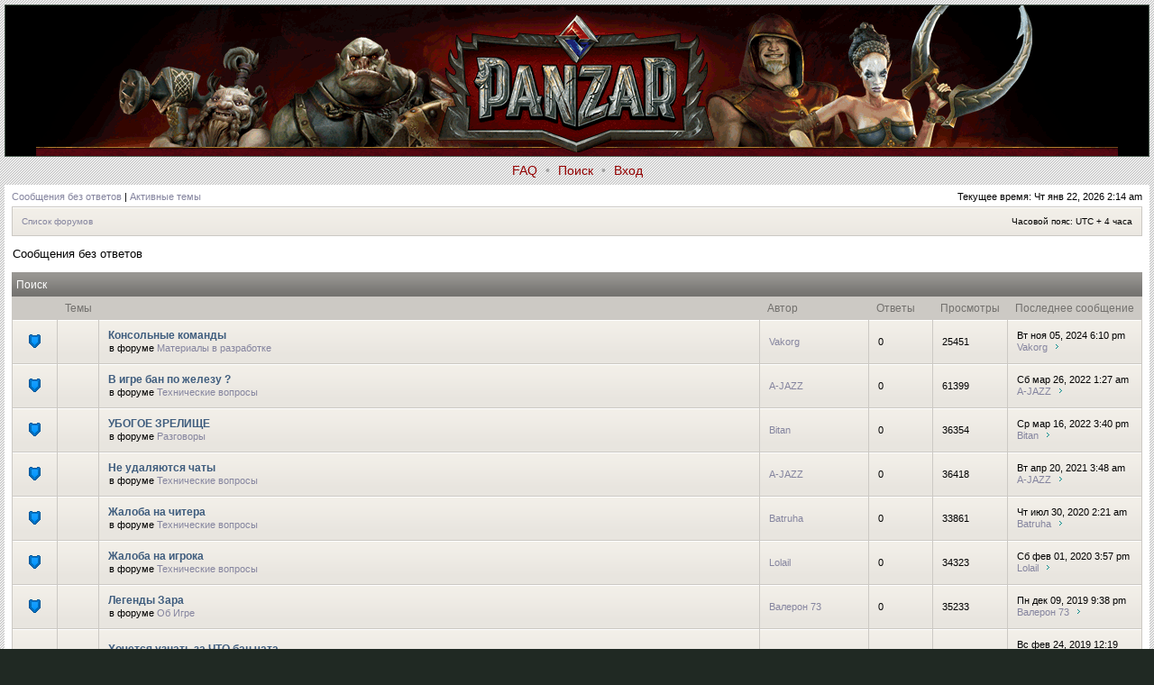

--- FILE ---
content_type: text/html; charset=UTF-8
request_url: http://forum.panzar.ru/search.php?search_id=unanswered&sid=a4bbc7fc73bb01698eac98c13a01e8f8
body_size: 57073
content:
<!DOCTYPE html PUBLIC "-//W3C//DTD XHTML 1.0 Transitional//EN" "http://www.w3.org/TR/xhtml1/DTD/xhtml1-transitional.dtd">
<html xmlns="http://www.w3.org/1999/xhtml" dir="ltr" lang="ru" xml:lang="ru">
<head>

<meta http-equiv="X-UA-Compatible" content="IE=edge,chrome=1" />
<meta http-equiv="content-type" content="text/html; charset=UTF-8" />
<meta http-equiv="content-language" content="ru" />
<meta http-equiv="content-style-type" content="text/css" />
<meta http-equiv="imagetoolbar" content="no" />

<title>PANZAR Forum - Сообщения без ответов</title>



<link rel="stylesheet" href="./styles/hermes/theme/stylesheet.css" type="text/css" />

<script type="text/javascript">
// <![CDATA[

	var onload_functions = new Array();
	var onunload_functions = new Array();
	var ca_main_width = '100%';



function popup(url, width, height, name)
{
	if (!name)
	{
		name = '_popup';
	}

	window.open(url.replace(/&amp;/g, '&'), name, 'height=' + height + ',resizable=yes,scrollbars=yes,width=' + width);
	return false;
}

function jumpto()
{
	var page = prompt('Введите номер страницы, на которую хотите перейти:', '1');
	var per_page = '25';
	var base_url = './search.php?st=0&amp;sk=t&amp;sd=d&amp;sr=topics&amp;sid=486c7e6ac2e1e6150017ae70de69b4af&amp;search_id=unanswered';

	if (page !== null && !isNaN(page) && page == Math.floor(page) && page > 0)
	{
		if (base_url.indexOf('?') == -1)
		{
			document.location.href = base_url + '?start=' + ((page - 1) * per_page);
		}
		else
		{
			document.location.href = base_url.replace(/&amp;/g, '&') + '&start=' + ((page - 1) * per_page);
		}
	}
}

/**
* Find a member
*/
function find_username(url)
{
	popup(url, 760, 570, '_usersearch');
	return false;
}

/**
* Mark/unmark checklist
* id = ID of parent container, name = name prefix, state = state [true/false]
*/
function marklist(id, name, state)
{
	var parent = document.getElementById(id);
	if (!parent)
	{
		eval('parent = document.' + id);
	}

	if (!parent)
	{
		return;
	}

	var rb = parent.getElementsByTagName('input');
	
	for (var r = 0; r < rb.length; r++)
	{
		if (rb[r].name.substr(0, name.length) == name)
		{
			rb[r].checked = state;
		}
	}
}



	/**
	* New function for handling multiple calls to window.onload and window.unload by pentapenguin
	*/
	window.onload = function()
	{
		for (var i = 0; i < onload_functions.length; i++)
		{
			eval(onload_functions[i]);
		}
	}

	window.onunload = function()
	{
		for (var i = 0; i < onunload_functions.length; i++)
		{
			eval(onunload_functions[i]);
		}
	}


if(navigator.userAgent && navigator.userAgent.indexOf('Mac OS X') > 0)
{
	document.write('<link rel="stylesheet" href="./styles/hermes/theme/mac.css" type="text/css" />');
}

// ]]>
</script>
<script type="text/javascript" src="./styles/hermes/template/ca_scripts.js"></script>
</head>
<body class="ltr">

<a name="top"></a>

<table border="0" cellspacing="0" cellpadding="0" width="100%" id="maintable" align="center">
<tr>
	<td align="center">
	<table border="0" cellspacing="0" cellpadding="1" width="100%">
	<tr><td bgcolor=#4C5C50 id="logo-mid2" align="center" width="100%">
	<table border="0" cellspacing="0" cellpadding="0" width="100%">
	<tr>
	    <td align="center" bgcolor=#000000 id="logo-mid" width="100%"><a href="./index.php?sid=486c7e6ac2e1e6150017ae70de69b4af"><img src="./styles/hermes/imageset/site_logo.gif" alt="" title="" /></a></td>
	</tr>		    
	</table>
	<td></tr>
	</table>
	</td>
</tr>
<tr>
	<td class="navrow">
		
		<a href="./faq.php?sid=486c7e6ac2e1e6150017ae70de69b4af">FAQ</a>
		 &#8226; <a href="./search.php?sid=486c7e6ac2e1e6150017ae70de69b4af">Поиск</a> &#8226; <a href="./ucp.php?mode=login&amp;sid=486c7e6ac2e1e6150017ae70de69b4af">Вход</a>
	</td>
</tr>
<tr>
	<td id="contentrow"><div id="content1"><div id="content2"><table border="0" cellspacing="0" cellpadding="0" id="contentrow1">
	<tr>
	    <td id="content-left" valign="top"><img src="./styles/hermes/theme/images/content_top_left.gif" width="5" height="5" border="0" alt="" /></td>
	    <td id="content-mid" width="100%">



    <table width="100%" cellspacing="0">
    <tr>
        <td class="gensmall">
            <a href="./search.php?search_id=unanswered&amp;sid=486c7e6ac2e1e6150017ae70de69b4af">Сообщения без ответов</a> | <a href="./search.php?search_id=active_topics&amp;sid=486c7e6ac2e1e6150017ae70de69b4af">Активные темы</a>
        </td>
        <td class="gensmall" align="right">
            Текущее время: Чт янв 22, 2026 2:14 am<br />
            
        </td>
    </tr>
    </table>

	<table class="tablebg breadcrumb" width="100%" cellspacing="1" cellpadding="0" style="margin-top: 5px;">
	<tr>
		<td class="row1">
			<p class="breadcrumbs"><a href="./index.php?sid=486c7e6ac2e1e6150017ae70de69b4af">Список форумов</a></p>
			<p class="datetime">Часовой пояс: UTC + 4 часа </p>
		</td>
	</tr>
	</table>

	<br />

<form method="post" action="./search.php?st=0&amp;sk=t&amp;sd=d&amp;sr=topics&amp;sid=486c7e6ac2e1e6150017ae70de69b4af&amp;search_id=unanswered">

<table width="100%" cellspacing="1">
<tr>
	<td colspan="2"><span class="titles">Сообщения без ответов</span><br /></td>
</tr>
<tr>
	<td class="genmed"></td>
	<td align="right"></td>
</tr>
</table>

<br clear="all" />



    <div class="block-start">
	<div class="cap-div"><div class="cap-left"><div class="cap-right">Поиск&nbsp;</div></div></div>
	<table class="tablebg" width="100%" cellspacing="1">
	<tr>
		<th width="4%" nowrap="nowrap">&nbsp;</th>
		<th colspan="2" nowrap="nowrap">&nbsp;Темы&nbsp;</th>
		<th nowrap="nowrap">&nbsp;Автор&nbsp;</th>
		<th nowrap="nowrap">&nbsp;Ответы&nbsp;</th>
		<th nowrap="nowrap">&nbsp;Просмотры&nbsp;</th>
		<th nowrap="nowrap">&nbsp;Последнее сообщение&nbsp;</th>
	</tr>
	
		<tr valign="middle">
			<td class="row1" width="25" align="center"><img src="./styles/hermes/imageset/topic_read.gif" width="17" height="17" alt="В этой теме нет новых непрочитанных сообщений." title="В этой теме нет новых непрочитанных сообщений." /></td>
			<td class="row1" width="25" align="center">
			
                &nbsp;
			
			</td>
			<td class="row1">
				
				 <a href="./viewtopic.php?f=54&amp;t=35495&amp;sid=486c7e6ac2e1e6150017ae70de69b4af" class="topictitle">Консольные команды</a>
				
					<p class="gensmall">в форуме <a href="./viewforum.php?f=54&amp;sid=486c7e6ac2e1e6150017ae70de69b4af">Материалы в разработке</a></p>
				
			</td>
			<td class="row2" width="100" align="center"><p class="topicauthor"><a href="./memberlist.php?mode=viewprofile&amp;u=20573&amp;sid=486c7e6ac2e1e6150017ae70de69b4af">Vakorg</a></p></td>
			<td class="row1" width="50" align="center"><p class="topicdetails">0</p></td>
			<td class="row2" width="50" align="center"><p class="topicdetails">25451</p></td>
			<td class="row1" width="120" align="center">
				<p class="topicdetails">Вт ноя 05, 2024 6:10 pm</p>
				<p class="topicdetails"><a href="./memberlist.php?mode=viewprofile&amp;u=20573&amp;sid=486c7e6ac2e1e6150017ae70de69b4af">Vakorg</a>
					<a href="./viewtopic.php?f=54&amp;t=35495&amp;p=747606&amp;sid=486c7e6ac2e1e6150017ae70de69b4af#p747606"><img src="./styles/hermes/imageset/icon_topic_latest.gif" width="13" height="9" alt="Перейти к последнему сообщению" title="Перейти к последнему сообщению" /></a>
				</p>
			</td>
		</tr>
	
		<tr valign="middle">
			<td class="row1" width="25" align="center"><img src="./styles/hermes/imageset/topic_read.gif" width="17" height="17" alt="В этой теме нет новых непрочитанных сообщений." title="В этой теме нет новых непрочитанных сообщений." /></td>
			<td class="row1" width="25" align="center">
			
                &nbsp;
			
			</td>
			<td class="row1">
				
				 <a href="./viewtopic.php?f=23&amp;t=35478&amp;sid=486c7e6ac2e1e6150017ae70de69b4af" class="topictitle">В игре бан по железу ?</a>
				
					<p class="gensmall">в форуме <a href="./viewforum.php?f=23&amp;sid=486c7e6ac2e1e6150017ae70de69b4af">Технические вопросы</a></p>
				
			</td>
			<td class="row2" width="100" align="center"><p class="topicauthor"><a href="./memberlist.php?mode=viewprofile&amp;u=33365&amp;sid=486c7e6ac2e1e6150017ae70de69b4af">A-JAZZ</a></p></td>
			<td class="row1" width="50" align="center"><p class="topicdetails">0</p></td>
			<td class="row2" width="50" align="center"><p class="topicdetails">61399</p></td>
			<td class="row1" width="120" align="center">
				<p class="topicdetails">Сб мар 26, 2022 1:27 am</p>
				<p class="topicdetails"><a href="./memberlist.php?mode=viewprofile&amp;u=33365&amp;sid=486c7e6ac2e1e6150017ae70de69b4af">A-JAZZ</a>
					<a href="./viewtopic.php?f=23&amp;t=35478&amp;p=747584&amp;sid=486c7e6ac2e1e6150017ae70de69b4af#p747584"><img src="./styles/hermes/imageset/icon_topic_latest.gif" width="13" height="9" alt="Перейти к последнему сообщению" title="Перейти к последнему сообщению" /></a>
				</p>
			</td>
		</tr>
	
		<tr valign="middle">
			<td class="row1" width="25" align="center"><img src="./styles/hermes/imageset/topic_read.gif" width="17" height="17" alt="В этой теме нет новых непрочитанных сообщений." title="В этой теме нет новых непрочитанных сообщений." /></td>
			<td class="row1" width="25" align="center">
			
                &nbsp;
			
			</td>
			<td class="row1">
				
				 <a href="./viewtopic.php?f=13&amp;t=35477&amp;sid=486c7e6ac2e1e6150017ae70de69b4af" class="topictitle">УБОГОЕ ЗРЕЛИЩЕ</a>
				
					<p class="gensmall">в форуме <a href="./viewforum.php?f=13&amp;sid=486c7e6ac2e1e6150017ae70de69b4af">Разговоры</a></p>
				
			</td>
			<td class="row2" width="100" align="center"><p class="topicauthor"><a href="./memberlist.php?mode=viewprofile&amp;u=36362&amp;sid=486c7e6ac2e1e6150017ae70de69b4af">Bitan</a></p></td>
			<td class="row1" width="50" align="center"><p class="topicdetails">0</p></td>
			<td class="row2" width="50" align="center"><p class="topicdetails">36354</p></td>
			<td class="row1" width="120" align="center">
				<p class="topicdetails">Ср мар 16, 2022 3:40 pm</p>
				<p class="topicdetails"><a href="./memberlist.php?mode=viewprofile&amp;u=36362&amp;sid=486c7e6ac2e1e6150017ae70de69b4af">Bitan</a>
					<a href="./viewtopic.php?f=13&amp;t=35477&amp;p=747583&amp;sid=486c7e6ac2e1e6150017ae70de69b4af#p747583"><img src="./styles/hermes/imageset/icon_topic_latest.gif" width="13" height="9" alt="Перейти к последнему сообщению" title="Перейти к последнему сообщению" /></a>
				</p>
			</td>
		</tr>
	
		<tr valign="middle">
			<td class="row1" width="25" align="center"><img src="./styles/hermes/imageset/topic_read.gif" width="17" height="17" alt="В этой теме нет новых непрочитанных сообщений." title="В этой теме нет новых непрочитанных сообщений." /></td>
			<td class="row1" width="25" align="center">
			
                &nbsp;
			
			</td>
			<td class="row1">
				
				 <a href="./viewtopic.php?f=23&amp;t=35476&amp;sid=486c7e6ac2e1e6150017ae70de69b4af" class="topictitle">Не удаляются чаты</a>
				
					<p class="gensmall">в форуме <a href="./viewforum.php?f=23&amp;sid=486c7e6ac2e1e6150017ae70de69b4af">Технические вопросы</a></p>
				
			</td>
			<td class="row2" width="100" align="center"><p class="topicauthor"><a href="./memberlist.php?mode=viewprofile&amp;u=33365&amp;sid=486c7e6ac2e1e6150017ae70de69b4af">A-JAZZ</a></p></td>
			<td class="row1" width="50" align="center"><p class="topicdetails">0</p></td>
			<td class="row2" width="50" align="center"><p class="topicdetails">36418</p></td>
			<td class="row1" width="120" align="center">
				<p class="topicdetails">Вт апр 20, 2021 3:48 am</p>
				<p class="topicdetails"><a href="./memberlist.php?mode=viewprofile&amp;u=33365&amp;sid=486c7e6ac2e1e6150017ae70de69b4af">A-JAZZ</a>
					<a href="./viewtopic.php?f=23&amp;t=35476&amp;p=747568&amp;sid=486c7e6ac2e1e6150017ae70de69b4af#p747568"><img src="./styles/hermes/imageset/icon_topic_latest.gif" width="13" height="9" alt="Перейти к последнему сообщению" title="Перейти к последнему сообщению" /></a>
				</p>
			</td>
		</tr>
	
		<tr valign="middle">
			<td class="row1" width="25" align="center"><img src="./styles/hermes/imageset/topic_read.gif" width="17" height="17" alt="В этой теме нет новых непрочитанных сообщений." title="В этой теме нет новых непрочитанных сообщений." /></td>
			<td class="row1" width="25" align="center">
			
                &nbsp;
			
			</td>
			<td class="row1">
				
				 <a href="./viewtopic.php?f=23&amp;t=35460&amp;sid=486c7e6ac2e1e6150017ae70de69b4af" class="topictitle">Жалоба на читера</a>
				
					<p class="gensmall">в форуме <a href="./viewforum.php?f=23&amp;sid=486c7e6ac2e1e6150017ae70de69b4af">Технические вопросы</a></p>
				
			</td>
			<td class="row2" width="100" align="center"><p class="topicauthor"><a href="./memberlist.php?mode=viewprofile&amp;u=35475&amp;sid=486c7e6ac2e1e6150017ae70de69b4af">Batruha</a></p></td>
			<td class="row1" width="50" align="center"><p class="topicdetails">0</p></td>
			<td class="row2" width="50" align="center"><p class="topicdetails">33861</p></td>
			<td class="row1" width="120" align="center">
				<p class="topicdetails">Чт июл 30, 2020 2:21 am</p>
				<p class="topicdetails"><a href="./memberlist.php?mode=viewprofile&amp;u=35475&amp;sid=486c7e6ac2e1e6150017ae70de69b4af">Batruha</a>
					<a href="./viewtopic.php?f=23&amp;t=35460&amp;p=747508&amp;sid=486c7e6ac2e1e6150017ae70de69b4af#p747508"><img src="./styles/hermes/imageset/icon_topic_latest.gif" width="13" height="9" alt="Перейти к последнему сообщению" title="Перейти к последнему сообщению" /></a>
				</p>
			</td>
		</tr>
	
		<tr valign="middle">
			<td class="row1" width="25" align="center"><img src="./styles/hermes/imageset/topic_read.gif" width="17" height="17" alt="В этой теме нет новых непрочитанных сообщений." title="В этой теме нет новых непрочитанных сообщений." /></td>
			<td class="row1" width="25" align="center">
			
                &nbsp;
			
			</td>
			<td class="row1">
				
				 <a href="./viewtopic.php?f=23&amp;t=35456&amp;sid=486c7e6ac2e1e6150017ae70de69b4af" class="topictitle">Жалоба на игрока</a>
				
					<p class="gensmall">в форуме <a href="./viewforum.php?f=23&amp;sid=486c7e6ac2e1e6150017ae70de69b4af">Технические вопросы</a></p>
				
			</td>
			<td class="row2" width="100" align="center"><p class="topicauthor"><a href="./memberlist.php?mode=viewprofile&amp;u=26343&amp;sid=486c7e6ac2e1e6150017ae70de69b4af">Lolail</a></p></td>
			<td class="row1" width="50" align="center"><p class="topicdetails">0</p></td>
			<td class="row2" width="50" align="center"><p class="topicdetails">34323</p></td>
			<td class="row1" width="120" align="center">
				<p class="topicdetails">Сб фев 01, 2020 3:57 pm</p>
				<p class="topicdetails"><a href="./memberlist.php?mode=viewprofile&amp;u=26343&amp;sid=486c7e6ac2e1e6150017ae70de69b4af">Lolail</a>
					<a href="./viewtopic.php?f=23&amp;t=35456&amp;p=747448&amp;sid=486c7e6ac2e1e6150017ae70de69b4af#p747448"><img src="./styles/hermes/imageset/icon_topic_latest.gif" width="13" height="9" alt="Перейти к последнему сообщению" title="Перейти к последнему сообщению" /></a>
				</p>
			</td>
		</tr>
	
		<tr valign="middle">
			<td class="row1" width="25" align="center"><img src="./styles/hermes/imageset/topic_read.gif" width="17" height="17" alt="В этой теме нет новых непрочитанных сообщений." title="В этой теме нет новых непрочитанных сообщений." /></td>
			<td class="row1" width="25" align="center">
			
                &nbsp;
			
			</td>
			<td class="row1">
				
				 <a href="./viewtopic.php?f=49&amp;t=35455&amp;sid=486c7e6ac2e1e6150017ae70de69b4af" class="topictitle">Легенды Зара</a>
				
					<p class="gensmall">в форуме <a href="./viewforum.php?f=49&amp;sid=486c7e6ac2e1e6150017ae70de69b4af">Об Игре</a></p>
				
			</td>
			<td class="row2" width="100" align="center"><p class="topicauthor"><a href="./memberlist.php?mode=viewprofile&amp;u=33088&amp;sid=486c7e6ac2e1e6150017ae70de69b4af">Валерон 73</a></p></td>
			<td class="row1" width="50" align="center"><p class="topicdetails">0</p></td>
			<td class="row2" width="50" align="center"><p class="topicdetails">35233</p></td>
			<td class="row1" width="120" align="center">
				<p class="topicdetails">Пн дек 09, 2019 9:38 pm</p>
				<p class="topicdetails"><a href="./memberlist.php?mode=viewprofile&amp;u=33088&amp;sid=486c7e6ac2e1e6150017ae70de69b4af">Валерон 73</a>
					<a href="./viewtopic.php?f=49&amp;t=35455&amp;p=747436&amp;sid=486c7e6ac2e1e6150017ae70de69b4af#p747436"><img src="./styles/hermes/imageset/icon_topic_latest.gif" width="13" height="9" alt="Перейти к последнему сообщению" title="Перейти к последнему сообщению" /></a>
				</p>
			</td>
		</tr>
	
		<tr valign="middle">
			<td class="row1" width="25" align="center"><img src="./styles/hermes/imageset/topic_read.gif" width="17" height="17" alt="В этой теме нет новых непрочитанных сообщений." title="В этой теме нет новых непрочитанных сообщений." /></td>
			<td class="row1" width="25" align="center">
			
                &nbsp;
			
			</td>
			<td class="row1">
				
				 <a href="./viewtopic.php?f=23&amp;t=35436&amp;sid=486c7e6ac2e1e6150017ae70de69b4af" class="topictitle">Хочется узнать за ЧТО бан чата...</a>
				
					<p class="gensmall">в форуме <a href="./viewforum.php?f=23&amp;sid=486c7e6ac2e1e6150017ae70de69b4af">Технические вопросы</a></p>
				
			</td>
			<td class="row2" width="100" align="center"><p class="topicauthor"><a href="./memberlist.php?mode=viewprofile&amp;u=28667&amp;sid=486c7e6ac2e1e6150017ae70de69b4af" style="color: #003399;" class="username-coloured">NativeMood</a></p></td>
			<td class="row1" width="50" align="center"><p class="topicdetails">0</p></td>
			<td class="row2" width="50" align="center"><p class="topicdetails">40608</p></td>
			<td class="row1" width="120" align="center">
				<p class="topicdetails">Вс фев 24, 2019 12:19 pm</p>
				<p class="topicdetails"><a href="./memberlist.php?mode=viewprofile&amp;u=28667&amp;sid=486c7e6ac2e1e6150017ae70de69b4af" style="color: #003399;" class="username-coloured">NativeMood</a>
					<a href="./viewtopic.php?f=23&amp;t=35436&amp;p=747221&amp;sid=486c7e6ac2e1e6150017ae70de69b4af#p747221"><img src="./styles/hermes/imageset/icon_topic_latest.gif" width="13" height="9" alt="Перейти к последнему сообщению" title="Перейти к последнему сообщению" /></a>
				</p>
			</td>
		</tr>
	
		<tr valign="middle">
			<td class="row1" width="25" align="center"><img src="./styles/hermes/imageset/topic_read.gif" width="17" height="17" alt="В этой теме нет новых непрочитанных сообщений." title="В этой теме нет новых непрочитанных сообщений." /></td>
			<td class="row1" width="25" align="center">
			
                &nbsp;
			
			</td>
			<td class="row1">
				
				 <a href="./viewtopic.php?f=23&amp;t=35434&amp;sid=486c7e6ac2e1e6150017ae70de69b4af" class="topictitle">В Панзаре не пишет ошибку на стриме.</a>
				
					<p class="gensmall">в форуме <a href="./viewforum.php?f=23&amp;sid=486c7e6ac2e1e6150017ae70de69b4af">Технические вопросы</a></p>
				
			</td>
			<td class="row2" width="100" align="center"><p class="topicauthor"><a href="./memberlist.php?mode=viewprofile&amp;u=35900&amp;sid=486c7e6ac2e1e6150017ae70de69b4af">Зантора</a></p></td>
			<td class="row1" width="50" align="center"><p class="topicdetails">0</p></td>
			<td class="row2" width="50" align="center"><p class="topicdetails">40481</p></td>
			<td class="row1" width="120" align="center">
				<p class="topicdetails">Ср фев 13, 2019 9:10 am</p>
				<p class="topicdetails"><a href="./memberlist.php?mode=viewprofile&amp;u=35900&amp;sid=486c7e6ac2e1e6150017ae70de69b4af">Зантора</a>
					<a href="./viewtopic.php?f=23&amp;t=35434&amp;p=747206&amp;sid=486c7e6ac2e1e6150017ae70de69b4af#p747206"><img src="./styles/hermes/imageset/icon_topic_latest.gif" width="13" height="9" alt="Перейти к последнему сообщению" title="Перейти к последнему сообщению" /></a>
				</p>
			</td>
		</tr>
	
		<tr valign="middle">
			<td class="row1" width="25" align="center"><img src="./styles/hermes/imageset/topic_read.gif" width="17" height="17" alt="В этой теме нет новых непрочитанных сообщений." title="В этой теме нет новых непрочитанных сообщений." /></td>
			<td class="row1" width="25" align="center">
			
                &nbsp;
			
			</td>
			<td class="row1">
				
				 <a href="./viewtopic.php?f=23&amp;t=35425&amp;sid=486c7e6ac2e1e6150017ae70de69b4af" class="topictitle">Не выключается звук игроков.</a>
				
					<p class="gensmall">в форуме <a href="./viewforum.php?f=23&amp;sid=486c7e6ac2e1e6150017ae70de69b4af">Технические вопросы</a></p>
				
			</td>
			<td class="row2" width="100" align="center"><p class="topicauthor"><a href="./memberlist.php?mode=viewprofile&amp;u=33365&amp;sid=486c7e6ac2e1e6150017ae70de69b4af">A-JAZZ</a></p></td>
			<td class="row1" width="50" align="center"><p class="topicdetails">0</p></td>
			<td class="row2" width="50" align="center"><p class="topicdetails">35585</p></td>
			<td class="row1" width="120" align="center">
				<p class="topicdetails">Пт дек 14, 2018 10:36 pm</p>
				<p class="topicdetails"><a href="./memberlist.php?mode=viewprofile&amp;u=33365&amp;sid=486c7e6ac2e1e6150017ae70de69b4af">A-JAZZ</a>
					<a href="./viewtopic.php?f=23&amp;t=35425&amp;p=747115&amp;sid=486c7e6ac2e1e6150017ae70de69b4af#p747115"><img src="./styles/hermes/imageset/icon_topic_latest.gif" width="13" height="9" alt="Перейти к последнему сообщению" title="Перейти к последнему сообщению" /></a>
				</p>
			</td>
		</tr>
	
		<tr valign="middle">
			<td class="row1" width="25" align="center"><img src="./styles/hermes/imageset/topic_read.gif" width="17" height="17" alt="В этой теме нет новых непрочитанных сообщений." title="В этой теме нет новых непрочитанных сообщений." /></td>
			<td class="row1" width="25" align="center">
			
                &nbsp;
			
			</td>
			<td class="row1">
				
				 <a href="./viewtopic.php?f=13&amp;t=35410&amp;sid=486c7e6ac2e1e6150017ae70de69b4af" class="topictitle">Где раздобыть вип для игрового процесса?</a>
				
					<p class="gensmall">в форуме <a href="./viewforum.php?f=13&amp;sid=486c7e6ac2e1e6150017ae70de69b4af">Разговоры</a></p>
				
			</td>
			<td class="row2" width="100" align="center"><p class="topicauthor"><a href="./memberlist.php?mode=viewprofile&amp;u=40074&amp;sid=486c7e6ac2e1e6150017ae70de69b4af">PerfecToR</a></p></td>
			<td class="row1" width="50" align="center"><p class="topicdetails">0</p></td>
			<td class="row2" width="50" align="center"><p class="topicdetails">36572</p></td>
			<td class="row1" width="120" align="center">
				<p class="topicdetails">Вт окт 30, 2018 4:07 pm</p>
				<p class="topicdetails"><a href="./memberlist.php?mode=viewprofile&amp;u=40074&amp;sid=486c7e6ac2e1e6150017ae70de69b4af">PerfecToR</a>
					<a href="./viewtopic.php?f=13&amp;t=35410&amp;p=746992&amp;sid=486c7e6ac2e1e6150017ae70de69b4af#p746992"><img src="./styles/hermes/imageset/icon_topic_latest.gif" width="13" height="9" alt="Перейти к последнему сообщению" title="Перейти к последнему сообщению" /></a>
				</p>
			</td>
		</tr>
	
		<tr valign="middle">
			<td class="row1" width="25" align="center"><img src="./styles/hermes/imageset/topic_read.gif" width="17" height="17" alt="В этой теме нет новых непрочитанных сообщений." title="В этой теме нет новых непрочитанных сообщений." /></td>
			<td class="row1" width="25" align="center">
			
                &nbsp;
			
			</td>
			<td class="row1">
				
				 <a href="./viewtopic.php?f=23&amp;t=35402&amp;sid=486c7e6ac2e1e6150017ae70de69b4af" class="topictitle">Не проходят действия</a>
				
					<p class="gensmall">в форуме <a href="./viewforum.php?f=23&amp;sid=486c7e6ac2e1e6150017ae70de69b4af">Технические вопросы</a></p>
				
			</td>
			<td class="row2" width="100" align="center"><p class="topicauthor"><a href="./memberlist.php?mode=viewprofile&amp;u=20573&amp;sid=486c7e6ac2e1e6150017ae70de69b4af">Vakorg</a></p></td>
			<td class="row1" width="50" align="center"><p class="topicdetails">0</p></td>
			<td class="row2" width="50" align="center"><p class="topicdetails">37019</p></td>
			<td class="row1" width="120" align="center">
				<p class="topicdetails">Вт окт 02, 2018 2:22 pm</p>
				<p class="topicdetails"><a href="./memberlist.php?mode=viewprofile&amp;u=20573&amp;sid=486c7e6ac2e1e6150017ae70de69b4af">Vakorg</a>
					<a href="./viewtopic.php?f=23&amp;t=35402&amp;p=746865&amp;sid=486c7e6ac2e1e6150017ae70de69b4af#p746865"><img src="./styles/hermes/imageset/icon_topic_latest.gif" width="13" height="9" alt="Перейти к последнему сообщению" title="Перейти к последнему сообщению" /></a>
				</p>
			</td>
		</tr>
	
		<tr valign="middle">
			<td class="row1" width="25" align="center"><img src="./styles/hermes/imageset/topic_read.gif" width="17" height="17" alt="В этой теме нет новых непрочитанных сообщений." title="В этой теме нет новых непрочитанных сообщений." /></td>
			<td class="row1" width="25" align="center">
			
                &nbsp;
			
			</td>
			<td class="row1">
				
				 <a href="./viewtopic.php?f=48&amp;t=35400&amp;sid=486c7e6ac2e1e6150017ae70de69b4af" class="topictitle">Камера отвязалась от персонажа</a>
				
					<p class="gensmall">в форуме <a href="./viewforum.php?f=48&amp;sid=486c7e6ac2e1e6150017ae70de69b4af">Сообщения об ошибках игрового клиента</a></p>
				
			</td>
			<td class="row2" width="100" align="center"><p class="topicauthor"><a href="./memberlist.php?mode=viewprofile&amp;u=20573&amp;sid=486c7e6ac2e1e6150017ae70de69b4af">Vakorg</a></p></td>
			<td class="row1" width="50" align="center"><p class="topicdetails">0</p></td>
			<td class="row2" width="50" align="center"><p class="topicdetails">81558</p></td>
			<td class="row1" width="120" align="center">
				<p class="topicdetails">Вс сен 23, 2018 8:16 pm</p>
				<p class="topicdetails"><a href="./memberlist.php?mode=viewprofile&amp;u=20573&amp;sid=486c7e6ac2e1e6150017ae70de69b4af">Vakorg</a>
					<a href="./viewtopic.php?f=48&amp;t=35400&amp;p=746843&amp;sid=486c7e6ac2e1e6150017ae70de69b4af#p746843"><img src="./styles/hermes/imageset/icon_topic_latest.gif" width="13" height="9" alt="Перейти к последнему сообщению" title="Перейти к последнему сообщению" /></a>
				</p>
			</td>
		</tr>
	
		<tr valign="middle">
			<td class="row1" width="25" align="center"><img src="./styles/hermes/imageset/topic_read.gif" width="17" height="17" alt="В этой теме нет новых непрочитанных сообщений." title="В этой теме нет новых непрочитанных сообщений." /></td>
			<td class="row1" width="25" align="center">
			
                &nbsp;
			
			</td>
			<td class="row1">
				
				 <a href="./viewtopic.php?f=49&amp;t=35398&amp;sid=486c7e6ac2e1e6150017ae70de69b4af" class="topictitle">Верните, нормальное, название чатов!</a>
				
					<p class="gensmall">в форуме <a href="./viewforum.php?f=49&amp;sid=486c7e6ac2e1e6150017ae70de69b4af">Об Игре</a></p>
				
			</td>
			<td class="row2" width="100" align="center"><p class="topicauthor"><a href="./memberlist.php?mode=viewprofile&amp;u=25690&amp;sid=486c7e6ac2e1e6150017ae70de69b4af">хтор</a></p></td>
			<td class="row1" width="50" align="center"><p class="topicdetails">0</p></td>
			<td class="row2" width="50" align="center"><p class="topicdetails">35474</p></td>
			<td class="row1" width="120" align="center">
				<p class="topicdetails">Пт сен 21, 2018 2:22 am</p>
				<p class="topicdetails"><a href="./memberlist.php?mode=viewprofile&amp;u=25690&amp;sid=486c7e6ac2e1e6150017ae70de69b4af">хтор</a>
					<a href="./viewtopic.php?f=49&amp;t=35398&amp;p=746819&amp;sid=486c7e6ac2e1e6150017ae70de69b4af#p746819"><img src="./styles/hermes/imageset/icon_topic_latest.gif" width="13" height="9" alt="Перейти к последнему сообщению" title="Перейти к последнему сообщению" /></a>
				</p>
			</td>
		</tr>
	
		<tr valign="middle">
			<td class="row1" width="25" align="center"><img src="./styles/hermes/imageset/topic_read.gif" width="17" height="17" alt="В этой теме нет новых непрочитанных сообщений." title="В этой теме нет новых непрочитанных сообщений." /></td>
			<td class="row1" width="25" align="center">
			
                &nbsp;
			
			</td>
			<td class="row1">
				
				 <a href="./viewtopic.php?f=48&amp;t=35397&amp;sid=486c7e6ac2e1e6150017ae70de69b4af" class="topictitle">Не получается загрузить карту</a>
				
					<p class="gensmall">в форуме <a href="./viewforum.php?f=48&amp;sid=486c7e6ac2e1e6150017ae70de69b4af">Сообщения об ошибках игрового клиента</a></p>
				
			</td>
			<td class="row2" width="100" align="center"><p class="topicauthor"><a href="./memberlist.php?mode=viewprofile&amp;u=39349&amp;sid=486c7e6ac2e1e6150017ae70de69b4af">sledopits</a></p></td>
			<td class="row1" width="50" align="center"><p class="topicdetails">0</p></td>
			<td class="row2" width="50" align="center"><p class="topicdetails">41091</p></td>
			<td class="row1" width="120" align="center">
				<p class="topicdetails">Ср сен 19, 2018 8:33 pm</p>
				<p class="topicdetails"><a href="./memberlist.php?mode=viewprofile&amp;u=39349&amp;sid=486c7e6ac2e1e6150017ae70de69b4af">sledopits</a>
					<a href="./viewtopic.php?f=48&amp;t=35397&amp;p=746815&amp;sid=486c7e6ac2e1e6150017ae70de69b4af#p746815"><img src="./styles/hermes/imageset/icon_topic_latest.gif" width="13" height="9" alt="Перейти к последнему сообщению" title="Перейти к последнему сообщению" /></a>
				</p>
			</td>
		</tr>
	
		<tr valign="middle">
			<td class="row1" width="25" align="center"><img src="./styles/hermes/imageset/topic_read.gif" width="17" height="17" alt="В этой теме нет новых непрочитанных сообщений." title="В этой теме нет новых непрочитанных сообщений." /></td>
			<td class="row1" width="25" align="center">
			
                &nbsp;
			
			</td>
			<td class="row1">
				
				 <a href="./viewtopic.php?f=23&amp;t=35395&amp;sid=486c7e6ac2e1e6150017ae70de69b4af" class="topictitle">failed to load the game DLL</a>
				
					<p class="gensmall">в форуме <a href="./viewforum.php?f=23&amp;sid=486c7e6ac2e1e6150017ae70de69b4af">Технические вопросы</a></p>
				
			</td>
			<td class="row2" width="100" align="center"><p class="topicauthor"><a href="./memberlist.php?mode=viewprofile&amp;u=39927&amp;sid=486c7e6ac2e1e6150017ae70de69b4af">Mr. Pendaltinio</a></p></td>
			<td class="row1" width="50" align="center"><p class="topicdetails">0</p></td>
			<td class="row2" width="50" align="center"><p class="topicdetails">37868</p></td>
			<td class="row1" width="120" align="center">
				<p class="topicdetails">Сб сен 15, 2018 3:48 pm</p>
				<p class="topicdetails"><a href="./memberlist.php?mode=viewprofile&amp;u=39927&amp;sid=486c7e6ac2e1e6150017ae70de69b4af">Mr. Pendaltinio</a>
					<a href="./viewtopic.php?f=23&amp;t=35395&amp;p=746787&amp;sid=486c7e6ac2e1e6150017ae70de69b4af#p746787"><img src="./styles/hermes/imageset/icon_topic_latest.gif" width="13" height="9" alt="Перейти к последнему сообщению" title="Перейти к последнему сообщению" /></a>
				</p>
			</td>
		</tr>
	
		<tr valign="middle">
			<td class="row1" width="25" align="center"><img src="./styles/hermes/imageset/topic_read.gif" width="17" height="17" alt="В этой теме нет новых непрочитанных сообщений." title="В этой теме нет новых непрочитанных сообщений." /></td>
			<td class="row1" width="25" align="center">
			
                &nbsp;
			
			</td>
			<td class="row1">
				
				 <a href="./viewtopic.php?f=48&amp;t=35394&amp;sid=486c7e6ac2e1e6150017ae70de69b4af" class="topictitle">по ошибке купил ключи не тому танку</a>
				
					<p class="gensmall">в форуме <a href="./viewforum.php?f=48&amp;sid=486c7e6ac2e1e6150017ae70de69b4af">Сообщения об ошибках игрового клиента</a></p>
				
			</td>
			<td class="row2" width="100" align="center"><p class="topicauthor"><a href="./memberlist.php?mode=viewprofile&amp;u=35153&amp;sid=486c7e6ac2e1e6150017ae70de69b4af">Moriturus33</a></p></td>
			<td class="row1" width="50" align="center"><p class="topicdetails">0</p></td>
			<td class="row2" width="50" align="center"><p class="topicdetails">39983</p></td>
			<td class="row1" width="120" align="center">
				<p class="topicdetails">Ср сен 05, 2018 8:24 pm</p>
				<p class="topicdetails"><a href="./memberlist.php?mode=viewprofile&amp;u=35153&amp;sid=486c7e6ac2e1e6150017ae70de69b4af">Moriturus33</a>
					<a href="./viewtopic.php?f=48&amp;t=35394&amp;p=746757&amp;sid=486c7e6ac2e1e6150017ae70de69b4af#p746757"><img src="./styles/hermes/imageset/icon_topic_latest.gif" width="13" height="9" alt="Перейти к последнему сообщению" title="Перейти к последнему сообщению" /></a>
				</p>
			</td>
		</tr>
	
		<tr valign="middle">
			<td class="row1" width="25" align="center"><img src="./styles/hermes/imageset/topic_read.gif" width="17" height="17" alt="В этой теме нет новых непрочитанных сообщений." title="В этой теме нет новых непрочитанных сообщений." /></td>
			<td class="row1" width="25" align="center">
			
                &nbsp;
			
			</td>
			<td class="row1">
				
				 <a href="./viewtopic.php?f=48&amp;t=35393&amp;sid=486c7e6ac2e1e6150017ae70de69b4af" class="topictitle">сервер с лагами. пинг не меньше 150мс. как играть?!</a>
				
					<p class="gensmall">в форуме <a href="./viewforum.php?f=48&amp;sid=486c7e6ac2e1e6150017ae70de69b4af">Сообщения об ошибках игрового клиента</a></p>
				
			</td>
			<td class="row2" width="100" align="center"><p class="topicauthor"><a href="./memberlist.php?mode=viewprofile&amp;u=29747&amp;sid=486c7e6ac2e1e6150017ae70de69b4af">maroder</a></p></td>
			<td class="row1" width="50" align="center"><p class="topicdetails">0</p></td>
			<td class="row2" width="50" align="center"><p class="topicdetails">40164</p></td>
			<td class="row1" width="120" align="center">
				<p class="topicdetails">Вт сен 04, 2018 2:01 pm</p>
				<p class="topicdetails"><a href="./memberlist.php?mode=viewprofile&amp;u=29747&amp;sid=486c7e6ac2e1e6150017ae70de69b4af">maroder</a>
					<a href="./viewtopic.php?f=48&amp;t=35393&amp;p=746745&amp;sid=486c7e6ac2e1e6150017ae70de69b4af#p746745"><img src="./styles/hermes/imageset/icon_topic_latest.gif" width="13" height="9" alt="Перейти к последнему сообщению" title="Перейти к последнему сообщению" /></a>
				</p>
			</td>
		</tr>
	
		<tr valign="middle">
			<td class="row1" width="25" align="center"><img src="./styles/hermes/imageset/topic_read.gif" width="17" height="17" alt="В этой теме нет новых непрочитанных сообщений." title="В этой теме нет новых непрочитанных сообщений." /></td>
			<td class="row1" width="25" align="center">
			
                &nbsp;
			
			</td>
			<td class="row1">
				
				 <a href="./viewtopic.php?f=23&amp;t=35360&amp;sid=486c7e6ac2e1e6150017ae70de69b4af" class="topictitle">Перестало сканировать.</a>
				
					<p class="gensmall">в форуме <a href="./viewforum.php?f=23&amp;sid=486c7e6ac2e1e6150017ae70de69b4af">Технические вопросы</a></p>
				
			</td>
			<td class="row2" width="100" align="center"><p class="topicauthor"><a href="./memberlist.php?mode=viewprofile&amp;u=35533&amp;sid=486c7e6ac2e1e6150017ae70de69b4af">Anopus</a></p></td>
			<td class="row1" width="50" align="center"><p class="topicdetails">0</p></td>
			<td class="row2" width="50" align="center"><p class="topicdetails">35293</p></td>
			<td class="row1" width="120" align="center">
				<p class="topicdetails">Чт июл 26, 2018 10:55 am</p>
				<p class="topicdetails"><a href="./memberlist.php?mode=viewprofile&amp;u=35533&amp;sid=486c7e6ac2e1e6150017ae70de69b4af">Anopus</a>
					<a href="./viewtopic.php?f=23&amp;t=35360&amp;p=746471&amp;sid=486c7e6ac2e1e6150017ae70de69b4af#p746471"><img src="./styles/hermes/imageset/icon_topic_latest.gif" width="13" height="9" alt="Перейти к последнему сообщению" title="Перейти к последнему сообщению" /></a>
				</p>
			</td>
		</tr>
	
		<tr valign="middle">
			<td class="row1" width="25" align="center"><img src="./styles/hermes/imageset/topic_read.gif" width="17" height="17" alt="В этой теме нет новых непрочитанных сообщений." title="В этой теме нет новых непрочитанных сообщений." /></td>
			<td class="row1" width="25" align="center">
			
                &nbsp;
			
			</td>
			<td class="row1">
				
				 <a href="./viewtopic.php?f=48&amp;t=35358&amp;sid=486c7e6ac2e1e6150017ae70de69b4af" class="topictitle">фпс 13-20 в игре помогите...</a>
				
					<p class="gensmall">в форуме <a href="./viewforum.php?f=48&amp;sid=486c7e6ac2e1e6150017ae70de69b4af">Сообщения об ошибках игрового клиента</a></p>
				
			</td>
			<td class="row2" width="100" align="center"><p class="topicauthor"><a href="./memberlist.php?mode=viewprofile&amp;u=33966&amp;sid=486c7e6ac2e1e6150017ae70de69b4af">Сказочный Рак</a></p></td>
			<td class="row1" width="50" align="center"><p class="topicdetails">0</p></td>
			<td class="row2" width="50" align="center"><p class="topicdetails">40689</p></td>
			<td class="row1" width="120" align="center">
				<p class="topicdetails">Вс июл 22, 2018 8:22 pm</p>
				<p class="topicdetails"><a href="./memberlist.php?mode=viewprofile&amp;u=33966&amp;sid=486c7e6ac2e1e6150017ae70de69b4af">Сказочный Рак</a>
					<a href="./viewtopic.php?f=48&amp;t=35358&amp;p=746453&amp;sid=486c7e6ac2e1e6150017ae70de69b4af#p746453"><img src="./styles/hermes/imageset/icon_topic_latest.gif" width="13" height="9" alt="Перейти к последнему сообщению" title="Перейти к последнему сообщению" /></a>
				</p>
			</td>
		</tr>
	
		<tr valign="middle">
			<td class="row1" width="25" align="center"><img src="./styles/hermes/imageset/topic_read.gif" width="17" height="17" alt="В этой теме нет новых непрочитанных сообщений." title="В этой теме нет новых непрочитанных сообщений." /></td>
			<td class="row1" width="25" align="center">
			
                &nbsp;
			
			</td>
			<td class="row1">
				
				 <a href="./viewtopic.php?f=48&amp;t=35354&amp;sid=486c7e6ac2e1e6150017ae70de69b4af" class="topictitle">акция на новый аккаунт, прокачанный и ошибки на новых картах</a>
				
					<p class="gensmall">в форуме <a href="./viewforum.php?f=48&amp;sid=486c7e6ac2e1e6150017ae70de69b4af">Сообщения об ошибках игрового клиента</a></p>
				
			</td>
			<td class="row2" width="100" align="center"><p class="topicauthor"><a href="./memberlist.php?mode=viewprofile&amp;u=39695&amp;sid=486c7e6ac2e1e6150017ae70de69b4af">Suslyandiya</a></p></td>
			<td class="row1" width="50" align="center"><p class="topicdetails">0</p></td>
			<td class="row2" width="50" align="center"><p class="topicdetails">40725</p></td>
			<td class="row1" width="120" align="center">
				<p class="topicdetails">Ср июл 18, 2018 4:14 pm</p>
				<p class="topicdetails"><a href="./memberlist.php?mode=viewprofile&amp;u=39695&amp;sid=486c7e6ac2e1e6150017ae70de69b4af">Suslyandiya</a>
					<a href="./viewtopic.php?f=48&amp;t=35354&amp;p=746419&amp;sid=486c7e6ac2e1e6150017ae70de69b4af#p746419"><img src="./styles/hermes/imageset/icon_topic_latest.gif" width="13" height="9" alt="Перейти к последнему сообщению" title="Перейти к последнему сообщению" /></a>
				</p>
			</td>
		</tr>
	
		<tr valign="middle">
			<td class="row1" width="25" align="center"><img src="./styles/hermes/imageset/topic_read.gif" width="17" height="17" alt="В этой теме нет новых непрочитанных сообщений." title="В этой теме нет новых непрочитанных сообщений." /></td>
			<td class="row1" width="25" align="center">
			
                &nbsp;
			
			</td>
			<td class="row1">
				
				 <a href="./viewtopic.php?f=23&amp;t=35352&amp;sid=486c7e6ac2e1e6150017ae70de69b4af" class="topictitle">PVE баг ( не открываться сундуки )</a>
				
					<p class="gensmall">в форуме <a href="./viewforum.php?f=23&amp;sid=486c7e6ac2e1e6150017ae70de69b4af">Технические вопросы</a></p>
				
			</td>
			<td class="row2" width="100" align="center"><p class="topicauthor"><a href="./memberlist.php?mode=viewprofile&amp;u=32850&amp;sid=486c7e6ac2e1e6150017ae70de69b4af">efim60</a></p></td>
			<td class="row1" width="50" align="center"><p class="topicdetails">0</p></td>
			<td class="row2" width="50" align="center"><p class="topicdetails">36120</p></td>
			<td class="row1" width="120" align="center">
				<p class="topicdetails">Вт июл 17, 2018 7:41 pm</p>
				<p class="topicdetails"><a href="./memberlist.php?mode=viewprofile&amp;u=32850&amp;sid=486c7e6ac2e1e6150017ae70de69b4af">efim60</a>
					<a href="./viewtopic.php?f=23&amp;t=35352&amp;p=746415&amp;sid=486c7e6ac2e1e6150017ae70de69b4af#p746415"><img src="./styles/hermes/imageset/icon_topic_latest.gif" width="13" height="9" alt="Перейти к последнему сообщению" title="Перейти к последнему сообщению" /></a>
				</p>
			</td>
		</tr>
	
		<tr valign="middle">
			<td class="row1" width="25" align="center"><img src="./styles/hermes/imageset/topic_read.gif" width="17" height="17" alt="В этой теме нет новых непрочитанных сообщений." title="В этой теме нет новых непрочитанных сообщений." /></td>
			<td class="row1" width="25" align="center">
			
                &nbsp;
			
			</td>
			<td class="row1">
				
				 <a href="./viewtopic.php?f=51&amp;t=35348&amp;sid=486c7e6ac2e1e6150017ae70de69b4af" class="topictitle">Ошибки в форме регистрации и коментариев</a>
				
					<p class="gensmall">в форуме <a href="./viewforum.php?f=51&amp;sid=486c7e6ac2e1e6150017ae70de69b4af">Сообщения об ошибках на сайте</a></p>
				
			</td>
			<td class="row2" width="100" align="center"><p class="topicauthor"><a href="./memberlist.php?mode=viewprofile&amp;u=33365&amp;sid=486c7e6ac2e1e6150017ae70de69b4af">A-JAZZ</a></p></td>
			<td class="row1" width="50" align="center"><p class="topicdetails">0</p></td>
			<td class="row2" width="50" align="center"><p class="topicdetails">39230</p></td>
			<td class="row1" width="120" align="center">
				<p class="topicdetails">Пт июл 13, 2018 11:35 am</p>
				<p class="topicdetails"><a href="./memberlist.php?mode=viewprofile&amp;u=33365&amp;sid=486c7e6ac2e1e6150017ae70de69b4af">A-JAZZ</a>
					<a href="./viewtopic.php?f=51&amp;t=35348&amp;p=746368&amp;sid=486c7e6ac2e1e6150017ae70de69b4af#p746368"><img src="./styles/hermes/imageset/icon_topic_latest.gif" width="13" height="9" alt="Перейти к последнему сообщению" title="Перейти к последнему сообщению" /></a>
				</p>
			</td>
		</tr>
	
		<tr valign="middle">
			<td class="row1" width="25" align="center"><img src="./styles/hermes/imageset/topic_read.gif" width="17" height="17" alt="В этой теме нет новых непрочитанных сообщений." title="В этой теме нет новых непрочитанных сообщений." /></td>
			<td class="row1" width="25" align="center">
			
                &nbsp;
			
			</td>
			<td class="row1">
				
				 <a href="./viewtopic.php?f=48&amp;t=35344&amp;sid=486c7e6ac2e1e6150017ae70de69b4af" class="topictitle">Саперы диверсанты</a>
				
					<p class="gensmall">в форуме <a href="./viewforum.php?f=48&amp;sid=486c7e6ac2e1e6150017ae70de69b4af">Сообщения об ошибках игрового клиента</a></p>
				
			</td>
			<td class="row2" width="100" align="center"><p class="topicauthor"><a href="./memberlist.php?mode=viewprofile&amp;u=15761&amp;sid=486c7e6ac2e1e6150017ae70de69b4af">Hellpers</a></p></td>
			<td class="row1" width="50" align="center"><p class="topicdetails">0</p></td>
			<td class="row2" width="50" align="center"><p class="topicdetails">41064</p></td>
			<td class="row1" width="120" align="center">
				<p class="topicdetails">Вт июл 10, 2018 1:31 am</p>
				<p class="topicdetails"><a href="./memberlist.php?mode=viewprofile&amp;u=15761&amp;sid=486c7e6ac2e1e6150017ae70de69b4af">Hellpers</a>
					<a href="./viewtopic.php?f=48&amp;t=35344&amp;p=746322&amp;sid=486c7e6ac2e1e6150017ae70de69b4af#p746322"><img src="./styles/hermes/imageset/icon_topic_latest.gif" width="13" height="9" alt="Перейти к последнему сообщению" title="Перейти к последнему сообщению" /></a>
				</p>
			</td>
		</tr>
	
		<tr valign="middle">
			<td class="row1" width="25" align="center"><img src="./styles/hermes/imageset/topic_read.gif" width="17" height="17" alt="В этой теме нет новых непрочитанных сообщений." title="В этой теме нет новых непрочитанных сообщений." /></td>
			<td class="row1" width="25" align="center">
			
                &nbsp;
			
			</td>
			<td class="row1">
				
				 <a href="./viewtopic.php?f=48&amp;t=35343&amp;sid=486c7e6ac2e1e6150017ae70de69b4af" class="topictitle">Гномьи кучки</a>
				
					<p class="gensmall">в форуме <a href="./viewforum.php?f=48&amp;sid=486c7e6ac2e1e6150017ae70de69b4af">Сообщения об ошибках игрового клиента</a></p>
				
			</td>
			<td class="row2" width="100" align="center"><p class="topicauthor"><a href="./memberlist.php?mode=viewprofile&amp;u=37406&amp;sid=486c7e6ac2e1e6150017ae70de69b4af">BonnieParker</a></p></td>
			<td class="row1" width="50" align="center"><p class="topicdetails">0</p></td>
			<td class="row2" width="50" align="center"><p class="topicdetails">38828</p></td>
			<td class="row1" width="120" align="center">
				<p class="topicdetails">Пн июл 09, 2018 5:52 pm</p>
				<p class="topicdetails"><a href="./memberlist.php?mode=viewprofile&amp;u=37406&amp;sid=486c7e6ac2e1e6150017ae70de69b4af">BonnieParker</a>
					<a href="./viewtopic.php?f=48&amp;t=35343&amp;p=746298&amp;sid=486c7e6ac2e1e6150017ae70de69b4af#p746298"><img src="./styles/hermes/imageset/icon_topic_latest.gif" width="13" height="9" alt="Перейти к последнему сообщению" title="Перейти к последнему сообщению" /></a>
				</p>
			</td>
		</tr>
	
	<tr>
		<td class="cat" colspan="7" valign="middle" align="center"><span class="gensmall">Показать сообщения за:</span> <select name="st" id="st"><option value="0" selected="selected">Все дни</option><option value="1">1 день</option><option value="7">7 дней</option><option value="14">2 недели</option><option value="30">1 месяц</option><option value="90">3 месяца</option><option value="180">6 месяцев</option><option value="365">1 год</option></select>&nbsp;<span class="gensmall">Поле сортировки:</span> <select name="sk" id="sk"><option value="a">Автор</option><option value="t" selected="selected">Время размещения</option><option value="f">Форум</option><option value="i">Название темы</option><option value="s">Заголовок сообщения</option></select> <select name="sd" id="sd"><option value="a">по возрастанию</option><option value="d" selected="selected">по убыванию</option></select>&nbsp;<input class="btnlite" type="submit" value="Перейти" name="sort" /></td>
	</tr>
	</table>
	<div class="block-end-left"><div class="block-end-right"></div></div></div>



</form>

<div class="gensmall" style="float: left;"><span class="nav">Страница <strong>1</strong> из <strong>40</strong></span> [ Результатов поиска более 1000 ]</div>
<div class="nav" style="float: right;"><b><a href="#" onclick="jumpto(); return false;" title="Перейти на страницу…">На страницу</a> <strong>1</strong><span class="page-sep">, </span><a href="./search.php?st=0&amp;sk=t&amp;sd=d&amp;sr=topics&amp;sid=486c7e6ac2e1e6150017ae70de69b4af&amp;search_id=unanswered&amp;start=25">2</a><span class="page-sep">, </span><a href="./search.php?st=0&amp;sk=t&amp;sd=d&amp;sr=topics&amp;sid=486c7e6ac2e1e6150017ae70de69b4af&amp;search_id=unanswered&amp;start=50">3</a><span class="page-sep">, </span><a href="./search.php?st=0&amp;sk=t&amp;sd=d&amp;sr=topics&amp;sid=486c7e6ac2e1e6150017ae70de69b4af&amp;search_id=unanswered&amp;start=75">4</a><span class="page-sep">, </span><a href="./search.php?st=0&amp;sk=t&amp;sd=d&amp;sr=topics&amp;sid=486c7e6ac2e1e6150017ae70de69b4af&amp;search_id=unanswered&amp;start=100">5</a><span class="page-dots"> ... </span><a href="./search.php?st=0&amp;sk=t&amp;sd=d&amp;sr=topics&amp;sid=486c7e6ac2e1e6150017ae70de69b4af&amp;search_id=unanswered&amp;start=975">40</a> &nbsp;<a href="./search.php?st=0&amp;sk=t&amp;sd=d&amp;sr=topics&amp;sid=486c7e6ac2e1e6150017ae70de69b4af&amp;search_id=unanswered&amp;start=25">След.</a></b></div>

<br clear="all" /><br />

<table class="tablebg breadcrumb" width="100%" cellspacing="1" cellpadding="0" style="margin-top: 5px;">
	<tr>
		<td class="row1">
			<p class="breadcrumbs"><a href="./index.php?sid=486c7e6ac2e1e6150017ae70de69b4af">Список форумов</a></p>
			<p class="datetime">Часовой пояс: UTC + 4 часа </p>
		</td>
	</tr>
	</table>

<br clear="all" />

<div align="right">
	<form method="post" name="jumpbox" action="./viewforum.php?sid=486c7e6ac2e1e6150017ae70de69b4af" onsubmit="if(document.jumpbox.f.value == -1){return false;}">

	<table cellspacing="0" cellpadding="0" border="0">
	<tr>
		<td nowrap="nowrap"><span class="gensmall">Перейти:</span>&nbsp;<select name="f" onchange="if(this.options[this.selectedIndex].value != -1){ document.forms['jumpbox'].submit() }">

		
			<option value="-1">Выберите форум</option>
		<option value="-1">------------------</option>
			<option value="7">Русский форум Panzar</option>
		
			<option value="8">&nbsp; &nbsp;Новости</option>
		
			<option value="52">&nbsp; &nbsp;База знаний</option>
		
			<option value="53">&nbsp; &nbsp;&nbsp; &nbsp;Гайды/Руководства</option>
		
			<option value="54">&nbsp; &nbsp;&nbsp; &nbsp;Материалы в разработке</option>
		
			<option value="49">&nbsp; &nbsp;Об Игре</option>
		
			<option value="36">&nbsp; &nbsp;&nbsp; &nbsp;Стримы</option>
		
			<option value="28">&nbsp; &nbsp;&nbsp; &nbsp;Классы и Расы</option>
		
			<option value="29">&nbsp; &nbsp;&nbsp; &nbsp;&nbsp; &nbsp;Орки</option>
		
			<option value="30">&nbsp; &nbsp;&nbsp; &nbsp;&nbsp; &nbsp;Люди</option>
		
			<option value="31">&nbsp; &nbsp;&nbsp; &nbsp;&nbsp; &nbsp;Гномы</option>
		
			<option value="32">&nbsp; &nbsp;&nbsp; &nbsp;&nbsp; &nbsp;Эльфы</option>
		
			<option value="13">&nbsp; &nbsp;Разговоры</option>
		
			<option value="40">&nbsp; &nbsp;&nbsp; &nbsp;Форумные игры</option>
		
			<option value="24">&nbsp; &nbsp;Кланы и Гильдии</option>
		
			<option value="27">&nbsp; &nbsp;Конкурсы</option>
		
			<option value="33">&nbsp; &nbsp;Творчество</option>
		
			<option value="23">&nbsp; &nbsp;Технические вопросы</option>
		
			<option value="43">&nbsp; &nbsp;PanzarStore</option>
		
			<option value="45">&nbsp; &nbsp;Архив</option>
		
			<option value="25">&nbsp; &nbsp;&nbsp; &nbsp;Альфа-Тест (Архив)</option>
		
			<option value="20">&nbsp; &nbsp;&nbsp; &nbsp;&nbsp; &nbsp;Focus Group Test (Архив)</option>
		
			<option value="34">&nbsp; &nbsp;&nbsp; &nbsp;Бета-тест (Архив)</option>
		
			<option value="46">&nbsp; &nbsp;&nbsp; &nbsp;Предложения</option>
		
			<option value="47">&nbsp; &nbsp;&nbsp; &nbsp;Вопросы</option>
		
			<option value="51">&nbsp; &nbsp;&nbsp; &nbsp;Сообщения об ошибках на сайте</option>
		
			<option value="48">&nbsp; &nbsp;&nbsp; &nbsp;Сообщения об ошибках игрового клиента</option>
		

		</select>&nbsp;<input class="btnlite" type="submit" value="Перейти" /></td>
	</tr>
	</table>

	</form>
</div>



<div id="wrapfooter">
	
	<span class="copyright">
    Powered by <a href="http://www.phpbb.com/">phpBB</a> &copy; 2000, 2002, 2005, 2007 phpBB Group.<br />Designed by <a href="http://www.stsoftware.biz/">ST Software</a> for <a href="http://ptf.com/">PTF</a>.
	<br /><a href='http://www.phpbbguru.net/'>Русская поддержка phpBB</a></span>
</div>

	    </td>
	    <td id="content-right" valign="top"><img src="./styles/hermes/theme/images/content_top_right.gif" width="5" height="5" border="0" alt="" /></td>
	</tr>
	</table></div></div></td>
</tr>
</table>

<script type="text/javascript">
(function (i, s, o, g, r, a, m) {
  i['GoogleAnalyticsObject'] = r; i[r] = i[r] || function () {
    (i[r].q = i[r].q || []).push(arguments)
  }, i[r].l = 1 * new Date(); a = s.createElement(o),
  m = s.getElementsByTagName(o)[0]; a.async = 1; a.src = g; m.parentNode.insertBefore(a, m);
})(window, document, 'script', '//www.google-analytics.com/analytics.js', 'ga');

ga('create', 'UA-24798886-1', 'auto');
ga('require', 'displayfeatures');
ga('send', 'pageview');
</script>

</body>
</html>